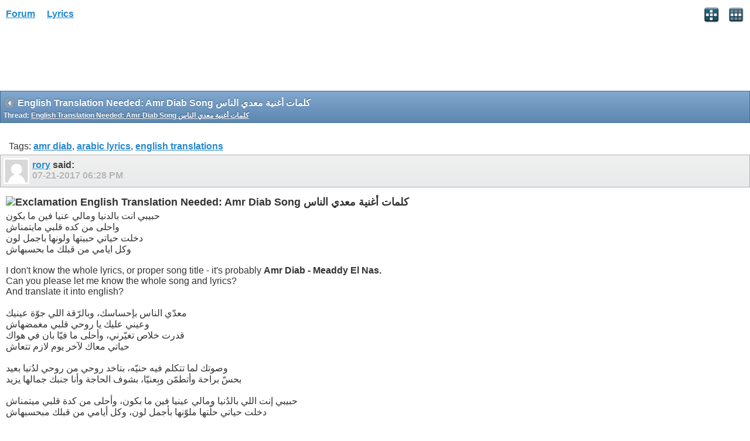

--- FILE ---
content_type: text/html; charset=ISO-8859-1
request_url: https://www.allthelyrics.com/forum/showthread.php?t=166621&s=fd3935b81816cc04694ba20d5085c47f&p=1056985
body_size: 5928
content:
<!DOCTYPE html>
<html xmlns="http://www.w3.org/1999/xhtml" dir="ltr" lang="en" id="vbulletin_html">
<head>
	<meta charset="ISO-8859-1" />
<meta id="e_vb_meta_bburl" name="vb_meta_bburl" content="https://www.allthelyrics.com/forum" />
<base href="https://www.allthelyrics.com/forum/" />
<meta name="generator" content="vBulletin 4.2.5" />
<meta name="viewport" content="width=device-width, minimum-scale=1, maximum-scale=1">



<script async src="https://pagead2.googlesyndication.com/pagead/js/adsbygoogle.js?client=ca-pub-9394998891234553"
     crossorigin="anonymous"></script>
	<title> English Translation Needed: Amr Diab Song &#1603;&#1604;&#1605;&#1575;&#1578; &#1571;&#1594;&#1606;&#1610;&#1577; &#1605;&#1593;&#1583;&#1610; &#1575;&#1604;&#1606;&#1575;&#1587;</title>
	
</head>
<body>






<!-- data-role="page" -->







	<script type="text/javascript" src="http://code.jquery.com/jquery-1.6.4.min.js" defer="defer"></script>

<script type="text/javascript">
<!--
	
	if (typeof jQuery === 'undefined') // Load jQuery Local
	{
		document.write('<script defer="defer" type="text/javascript" src="clientscript/jquery/jquery-1.6.4.min.js"><\/script>');
		var remotejquery = false;
	}
	else	// Load Rest of jquery remotely (where possible)
	{
		var remotejquery = true;
	}
	var SESSIONURL = "s=b0c85499911ec4157d8fde643cf6ba48&";
	var SECURITYTOKEN = "guest";
	var IMGDIR_MISC = "images/misc";
	var IMGDIR_BUTTON = "images/buttons";
	var IMGDIR_MOBILE = "images/mobile";
	var vb_disable_ajax = parseInt("0", 10);
	var SIMPLEVERSION = "425";
	var BBURL = "https://www.allthelyrics.com/forum";
	var LOGGEDIN = 0 > 0 ? true : false;
	var THIS_SCRIPT = "";
	var RELPATH = "showthread.php?t=166621&amp;p=1056985";
	var USER_STYLEID = "33";
	var MOBILE_STYLEID = "33";
	var MOBILE_STYLEID_ADV = "33";
	var USER_DEFAULT_STYLE_TYPE = "";
// -->
</script>
<script defer="defer" type="text/javascript" src="https://www.allthelyrics.com/forum/clientscript/vbulletin-mobile-init.js?v=425"></script>
<script defer="defer" type="text/javascript" src="https://www.allthelyrics.com/forum/clientscript/jquery/jquery.mobile-1.0.vb.js?v=425"></script>
<script defer="defer" type="text/javascript" src="https://www.allthelyrics.com/forum/clientscript/vbulletin-mobile.js?v=425"></script>





<link rel="stylesheet" href="clientscript/jquery/jquery.mobile-1.0.min.css?v=425" />


	<link rel="stylesheet" type="text/css" href="clientscript/vbulletin_css/style00033l/main-rollup.css?d=1684554535" />
        <link rel="stylesheet" type="text/css" href="clientscript/vbulletin_css/style00033l/sidebar.css" /><link rel="stylesheet" type="text/css" href="clientscript/vbulletin_css/style00033l/widgets.css" /><link rel="stylesheet" type="text/css" href="clientscript/vbulletin_css/style00033l/forumhome.css" />



<div data-role="page" data-theme="d" id="page-home">

<div id="header">
	<div id="header-left" style="padding: 10px 0 0 5px">
		<a href="index.php?s=b0c85499911ec4157d8fde643cf6ba48" class="logo-image" rel="external">Forum</a> &nbsp; &nbsp;  
<a href="/index" class="logo-image" rel="external">Lyrics</a>
	</div>
	<div id="header-right">
		
		
			<a href="mobile.php?s=b0c85499911ec4157d8fde643cf6ba48&amp;do=login" class="headericon" rel="external"><img src="images/mobile/login.png" /></a>
		
		<a href="mobile.php?s=b0c85499911ec4157d8fde643cf6ba48&amp;do=gridmenu" class="headericon"><img src="images/mobile/gridmenu.png" /></a>
	</div>

	
</div>
<div style="clear: both;"></div>

<script async src="https://pagead2.googlesyndication.com/pagead/js/adsbygoogle.js?client=ca-pub-9394998891234553"
     crossorigin="anonymous"></script>



<div id="navbar" class="navbar">
	<ul class="breadcrumb" data-role="listview" data-theme="d">
		<li data-theme="a">Navigation</li>
		
	<li class="navbit"><a href="index.php?s=b0c85499911ec4157d8fde643cf6ba48">Forum</a></li>

	<li class="navbit"><a href="forumdisplay.php?f=46&amp;s=b0c85499911ec4157d8fde643cf6ba48">LYRICS TRANSLATIONS</a></li>

	<li class="navbit"><a href="forumdisplay.php?f=44&amp;s=b0c85499911ec4157d8fde643cf6ba48">Arabic lyrics translation</a></li>

	</ul>

	
</div>



<script type="text/javascript">
<!--
var mqlimit;
(function( $, undefined ) {
$('[data-role=page]').live('pageinit', function(event){
	mqlimit = 0;
});
})( jQuery );
//-->
</script>

<!-- forum mobile -->
<ins class="adsbygoogle"
     style="display:inline-block;width:320px;height:100px"
     data-ad-client="ca-pub-9394998891234553"
     data-ad-slot="1851656829"></ins>
<script>
     (adsbygoogle = window.adsbygoogle || []).push({});
</script>


<div id="pagetitle" class="pagetitle ui-bar-b">
	<h1 class="pagetitle">English Translation Needed: Amr Diab Song &#1603;&#1604;&#1605;&#1575;&#1578; &#1571;&#1594;&#1606;&#1610;&#1577; &#1605;&#1593;&#1583;&#1610; &#1575;&#1604;&#1606;&#1575;&#1587;</h1>
	<p class="description">Thread: <span class="threadtitle"><a href="showthread.php?t=166621&s=b0c85499911ec4157d8fde643cf6ba48" title="Reload this Page">English Translation Needed: Amr Diab Song &#1603;&#1604;&#1605;&#1575;&#1578; &#1571;&#1594;&#1606;&#1610;&#1577; &#1605;&#1593;&#1583;&#1610; &#1575;&#1604;&#1606;&#1575;&#1587;</a></span></p>
</div>

<div data-role="content">
	

		<div data-role="controlgroup" data-type="horizontal" class="modbuttongroup">
			
            
			
		</div>

		

		<div>Tags: 
		
			<a href="tags.php?s=b0c85499911ec4157d8fde643cf6ba48&amp;tag=amr+diab">amr diab</a>, 
		
			<a href="tags.php?s=b0c85499911ec4157d8fde643cf6ba48&amp;tag=arabic+lyrics">arabic lyrics</a>, 
		
			<a href="tags.php?s=b0c85499911ec4157d8fde643cf6ba48&amp;tag=english+translations">english translations</a>
		

<img src="images/misc/11x11progress.gif" id="tag_form_progress" class="inlineimg hidden" alt="" /></div>

		<div id="postlist">
			
			<ol id="posts" class="posts">
				<li class="postbit postbitim postcontainer" id="post_1056933">
	<div class="posthead ui-bar-c">
		<a class="postuseravatarlink" href="member.php?u=152060&amp;s=b0c85499911ec4157d8fde643cf6ba48" title="rory is offline">
			<p>
			
				<img src="images/misc/unknown.gif" />
			
			</p>
		</a>
        

		<span class="xsaid"><a href="member.php?u=152060&amp;s=b0c85499911ec4157d8fde643cf6ba48" title="rory is offline">rory</a> said:</span>
        <span class="postdate old">
            
                    <span class="date">07-21-2017&nbsp;<span class="time">06:28 PM</span></span>
            
			
			
			

			
        </span>
	</div>

	<div class="postbody">
		<div class="postrow">
			
			<h2 class="posttitle icon">
				<img src="http://www.allthelyrics.com:8080/forum/images/icons/icon4.png" alt="Exclamation" /> English Translation Needed: Amr Diab Song &#1603;&#1604;&#1605;&#1575;&#1578; &#1571;&#1594;&#1606;&#1610;&#1577; &#1605;&#1593;&#1583;&#1610; &#1575;&#1604;&#1606;&#1575;&#1587;
			</h2>
			
			<div class="content">
				<div id="post_message_1056933">
					<blockquote class="postcontent restore">
						&#1581;&#1576;&#1610;&#1576;&#1610; &#1575;&#1606;&#1578; &#1576;&#1575;&#1604;&#1583;&#1606;&#1610;&#1575; &#1608;&#1605;&#1575;&#1604;&#1610; &#1593;&#1606;&#1610;&#1575; &#1601;&#1610;&#1606; &#1605;&#1575; &#1576;&#1603;&#1608;&#1606;<br />
&#1608;&#1575;&#1581;&#1604;&#1609; &#1605;&#1606; &#1603;&#1583;&#1607; &#1602;&#1604;&#1576;&#1610; &#1605;&#1575;&#1610;&#1578;&#1605;&#1606;&#1575;&#1588;<br />
&#1583;&#1582;&#1604;&#1578; &#1581;&#1610;&#1575;&#1578;&#1610; &#1581;&#1576;&#1610;&#1578;&#1607;&#1575; &#1608;&#1604;&#1608;&#1606;&#1607;&#1575; &#1576;&#1575;&#1580;&#1605;&#1604; &#1604;&#1608;&#1606;<br />
&#1608;&#1603;&#1604; &#1575;&#1610;&#1575;&#1605;&#1610; &#1605;&#1606; &#1602;&#1576;&#1604;&#1603; &#1605;&#1575; &#1576;&#1581;&#1587;&#1576;&#1607;&#1575;&#1588;<br />
<br />
I don't know the whole lyrics, or proper song title - it's probably <b>Amr Diab - Meaddy El Nas.</b><br />
Can you please let me know the whole song and lyrics?<br />
And translate it into english?<br />
<br />
&#1605;&#1593;&#1583;&#1617;&#1610; &#1575;&#1604;&#1606;&#1575;&#1587; &#1576;&#1573;&#1581;&#1587;&#1575;&#1587;&#1603;&#1548; &#1608;&#1576;&#1575;&#1604;&#1585;&#1617;&#1602;&#1577; &#1575;&#1604;&#1604;&#1610; &#1580;&#1608;&#1617;&#1577; &#1593;&#1610;&#1606;&#1610;&#1603;<br />
&#1608;&#1593;&#1610;&#1606;&#1610; &#1593;&#1604;&#1610;&#1603; &#1610;&#1575; &#1585;&#1608;&#1581;&#1610; &#1602;&#1604;&#1576;&#1610; &#1605;&#1594;&#1605;&#1590;&#1607;&#1575;&#1588;<br />
&#1602;&#1583;&#1585;&#1578; &#1582;&#1604;&#1575;&#1589; &#1578;&#1594;&#1610;&#1617;&#1585;&#1606;&#1610;&#1548; &#1608;&#1571;&#1581;&#1604;&#1609; &#1605;&#1575; &#1601;&#1610;&#1617;&#1575; &#1576;&#1575;&#1606; &#1601;&#1610; &#1607;&#1608;&#1575;&#1603;<br />
&#1581;&#1610;&#1575;&#1578;&#1610; &#1605;&#1593;&#1575;&#1603; &#1604;&#1570;&#1582;&#1585; &#1610;&#1608;&#1605; &#1604;&#1575;&#1586;&#1605; &#1578;&#1578;&#1593;&#1575;&#1588;<br />
<br />
&#1608;&#1589;&#1608;&#1578;&#1603; &#1604;&#1605;&#1575; &#1578;&#1578;&#1603;&#1604;&#1605; &#1601;&#1610;&#1607; &#1581;&#1606;&#1610;&#1617;&#1607;&#1548; &#1576;&#1578;&#1575;&#1582;&#1583; &#1585;&#1608;&#1581;&#1610; &#1605;&#1606; &#1585;&#1608;&#1581;&#1610; &#1604;&#1583;&#1615;&#1606;&#1610;&#1575; &#1576;&#1593;&#1610;&#1583;<br />
&#1576;&#1581;&#1587;&#1617; &#1576;&#1585;&#1575;&#1581;&#1577; &#1608;&#1571;&#1578;&#1591;&#1605;&#1617;&#1606; &#1608;&#1576;&#1616;&#1593;&#1606;&#1610;&#1617;&#1575;&#1548; &#1576;&#1588;&#1608;&#1601; &#1575;&#1604;&#1581;&#1575;&#1580;&#1577; &#1608;&#1571;&#1606;&#1575; &#1580;&#1606;&#1576;&#1603; &#1580;&#1605;&#1575;&#1604;&#1607;&#1575; &#1610;&#1586;&#1610;&#1583;<br />
<br />
&#1581;&#1576;&#1610;&#1576;&#1610; &#1573;&#1606;&#1578; &#1575;&#1604;&#1604;&#1610; &#1576;&#1575;&#1604;&#1583;&#1615;&#1606;&#1610;&#1575; &#1608;&#1605;&#1575;&#1604;&#1610; &#1593;&#1610;&#1606;&#1610;&#1575; &#1601;&#1610;&#1606; &#1605;&#1575; &#1576;&#1603;&#1608;&#1606;&#1548; &#1608;&#1571;&#1581;&#1604;&#1609; &#1605;&#1606; &#1603;&#1583;&#1577; &#1602;&#1604;&#1576;&#1610; &#1605;&#1610;&#1578;&#1605;&#1606;&#1575;&#1588;<br />
&#1583;&#1582;&#1604;&#1578; &#1581;&#1610;&#1575;&#1578;&#1610; &#1581;&#1604;&#1617;&#1578;&#1607;&#1575; &#1605;&#1604;&#1608;&#1617;&#1606;&#1607;&#1575; &#1576;&#1571;&#1580;&#1605;&#1604; &#1604;&#1608;&#1606;&#1548; &#1608;&#1603;&#1604; &#1571;&#1610;&#1575;&#1605;&#1610; &#1605;&#1606; &#1602;&#1576;&#1604;&#1603; &#1605;&#1576;&#1581;&#1587;&#1576;&#1607;&#1575;&#1588;<br />
<br />
&#1608;&#1589;&#1608;&#1578;&#1603; &#1604;&#1605;&#1575; &#1578;&#1578;&#1603;&#1604;&#1605; &#1601;&#1610;&#1607; &#1581;&#1606;&#1610;&#1617;&#1607;&#1548; &#1576;&#1578;&#1575;&#1582;&#1583; &#1585;&#1608;&#1581;&#1610; &#1605;&#1606; &#1585;&#1608;&#1581;&#1610; &#1604;&#1583;&#1615;&#1606;&#1610;&#1575; &#1576;&#1593;&#1610;&#1583;<br />
&#1576;&#1581;&#1587;&#1617; &#1576;&#1585;&#1575;&#1581;&#1577; &#1608;&#1571;&#1578;&#1591;&#1605;&#1617;&#1606; &#1608;&#1576;&#1616;&#1593;&#1606;&#1610;&#1617;&#1575;&#1548; &#1576;&#1588;&#1608;&#1601; &#1575;&#1604;&#1581;&#1575;&#1580;&#1577; &#1608;&#1571;&#1606;&#1575; &#1580;&#1606;&#1576;&#1603; &#1580;&#1605;&#1575;&#1604;&#1607;&#1575; &#1610;&#1586;&#1610;&#1583;<br />
<br />
&#1605;&#1593;&#1583;&#1617;&#1610; &#1575;&#1604;&#1606;&#1575;&#1587; &#1576;&#1573;&#1581;&#1587;&#1575;&#1587;&#1603;&#1548; &#1608;&#1576;&#1575;&#1604;&#1585;&#1617;&#1602;&#1577; &#1575;&#1604;&#1604;&#1610; &#1580;&#1608;&#1617;&#1577; &#1593;&#1610;&#1606;&#1610;&#1603;<br />
&#1608;&#1593;&#1610;&#1606;&#1610; &#1593;&#1604;&#1610;&#1603; &#1610;&#1575; &#1585;&#1608;&#1581;&#1610; &#1602;&#1604;&#1576;&#1610; &#1605;&#1594;&#1605;&#1590;&#1607;&#1575;&#1588;<br />
&#1602;&#1583;&#1585;&#1578; &#1582;&#1604;&#1575;&#1589; &#1578;&#1594;&#1610;&#1617;&#1585;&#1606;&#1610;&#1548; &#1608;&#1571;&#1581;&#1604;&#1609; &#1605;&#1575; &#1601;&#1610;&#1617;&#1575; &#1576;&#1575;&#1606; &#1601;&#1610; &#1607;&#1608;&#1575;&#1603;<br />
&#1581;&#1610;&#1575;&#1578;&#1610; &#1605;&#1593;&#1575;&#1603; &#1604;&#1570;&#1582;&#1585; &#1610;&#1608;&#1605; &#1604;&#1575;&#1586;&#1605; &#1578;&#1578;&#1593;&#1575;&#1588;
					</blockquote>
				</div>

				


			</div>

			
			<!-- edit note -->
			<blockquote class="postcontent lastedited">
				
					Last edited by rory; 07-21-2017 at <span class="time">06:45 PM</span>.
				
				
					<span class="reason">Reason:</span> lyrics update
				
			</blockquote>
			<!-- / edit note -->
			

			
		</div>
	</div>

	<div class="postfoot">
		<span class="postcontrols">
			
			
			
				<a id="qrwq_1056933" class="newreply" href="newreply.php?s=b0c85499911ec4157d8fde643cf6ba48&amp;do=newreply&amp;p=1056933" rel="external" >&nbsp;</a>
			
			
		</span>

		<span class="postlinking">
			

			
			
		</span>
	</div>
</li><li class="postbit postbitim postcontainer" id="post_1056985">
	<div class="posthead ui-bar-c">
		<a class="postuseravatarlink" href="member.php?u=139964&amp;s=b0c85499911ec4157d8fde643cf6ba48" title="Ahmed is offline">
			<p>
			
				<img src="customavatars/thumbs/avatar139964_2.gif" alt="Ahmed's Avatar" />
			
			</p>
		</a>
        

		<span class="xsaid"><a href="member.php?u=139964&amp;s=b0c85499911ec4157d8fde643cf6ba48" title="Ahmed is offline">Ahmed</a> said:</span>
        <span class="postdate old">
            
                    <span class="date">07-31-2017&nbsp;<span class="time">12:05 PM</span></span>
            
			
			
			

			
        </span>
	</div>

	<div class="postbody">
		<div class="postrow">
			
			<h2 class="posttitle icon">
				<img src="images/icons/icon1.png" alt="Default" /> Amr Diab - Meaddy El Nas
			</h2>
			
			<div class="content">
				<div id="post_message_1056985">
					<blockquote class="postcontent restore">
						<font size="2"><span style="font-family: franklin gothic medium">&#1605;&#1593;&#1583;&#1617;&#1610; &#1575;&#1604;&#1606;&#1575;&#1587; &#1576;&#1573;&#1581;&#1587;&#1575;&#1587;&#1603;&#1548; &#1608;&#1576;&#1575;&#1604;&#1585;&#1617;&#1602;&#1577; &#1575;&#1604;&#1604;&#1610; &#1580;&#1608;&#1617;&#1577; &#1593;&#1610;&#1606;&#1610;&#1603;<br />
<i><b>   You exceed everyone by your sensation and the tenderness in your eyes</b></i><br />
  &#1608;&#1593;&#1610;&#1606;&#1610; &#1593;&#1604;&#1610;&#1603; &#1610;&#1575; &#1585;&#1608;&#1581;&#1610; &#1602;&#1604;&#1576;&#1610; &#1605;&#1594;&#1605;&#1590;&#1607;&#1575;&#1588;<br />
<i><b>   And my eyes; O’you the soul of my heart, I won’t close them</b></i><br />
  &#1602;&#1583;&#1585;&#1578; &#1582;&#1604;&#1575;&#1589; &#1578;&#1594;&#1610;&#1617;&#1585;&#1606;&#1610;&#1548; &#1608;&#1571;&#1581;&#1604;&#1609; &#1605;&#1575; &#1601;&#1610;&#1617;&#1575; &#1576;&#1575;&#1606; &#1601;&#1610; &#1607;&#1608;&#1575;&#1603;<br />
<i><b>   You finally were able to change me and the best in me appeared in your love</b></i><br />
  &#1581;&#1610;&#1575;&#1578;&#1610; &#1605;&#1593;&#1575;&#1603; &#1604;&#1570;&#1582;&#1585; &#1610;&#1608;&#1605; &#1604;&#1575;&#1586;&#1605; &#1578;&#1578;&#1593;&#1575;&#1588;<br />
<i><b>   My life with till my last day must be lived</b></i><br />
   <br />
  &#1608;&#1589;&#1608;&#1578;&#1603; &#1604;&#1605;&#1575; &#1578;&#1578;&#1603;&#1604;&#1605; &#1601;&#1610;&#1607; &#1581;&#1606;&#1610;&#1617;&#1607;&#1548; &#1576;&#1578;&#1575;&#1582;&#1583; &#1585;&#1608;&#1581;&#1610; &#1605;&#1606; &#1585;&#1608;&#1581;&#1610; &#1604;&#1583;&#1615;&#1606;&#1610;&#1575; &#1576;&#1593;&#1610;&#1583;<br />
<i><b>   And the kindness in your voice when you speak, it takes my soul from myself to a world far away</b></i><br />
  &#1576;&#1581;&#1587;&#1617; &#1576;&#1585;&#1575;&#1581;&#1577; &#1608;&#1571;&#1578;&#1591;&#1605;&#1617;&#1606; &#1608;&#1576;&#1616;&#1593;&#1606;&#1610;&#1617;&#1575;&#1548; &#1576;&#1588;&#1608;&#1601; &#1575;&#1604;&#1581;&#1575;&#1580;&#1577; &#1608;&#1571;&#1606;&#1575; &#1580;&#1606;&#1576;&#1603; &#1580;&#1605;&#1575;&#1604;&#1607;&#1575; &#1610;&#1586;&#1610;&#1583;<br />
<i><b>   I feel comfortable and safe and with my eyes, while I am beside you, I see more beauty in everything around</b></i><br />
   <br />
  &#1581;&#1576;&#1610;&#1576;&#1610; &#1573;&#1606;&#1578; &#1575;&#1604;&#1604;&#1610; &#1576;&#1575;&#1604;&#1583;&#1615;&#1606;&#1610;&#1575; &#1608;&#1605;&#1575;&#1604;&#1610; &#1593;&#1610;&#1606;&#1610;&#1575; &#1601;&#1610;&#1606; &#1605;&#1575; &#1576;&#1603;&#1608;&#1606;&#1548; &#1608;&#1571;&#1581;&#1604;&#1609; &#1605;&#1606; &#1603;&#1583;&#1577; &#1602;&#1604;&#1576;&#1610; &#1605;&#1610;&#1578;&#1605;&#1606;&#1575;&#1588;<br />
<i><b>   My love, you worth the world to me and you are enough to me wherever I go. And more beauty than this my heart won’t desire</b></i><br />
  &#1583;&#1582;&#1604;&#1578; &#1581;&#1610;&#1575;&#1578;&#1610; &#1581;&#1604;&#1617;&#1578;&#1607;&#1575; &#1605;&#1604;&#1608;&#1617;&#1606;&#1607;&#1575; &#1576;&#1571;&#1580;&#1605;&#1604; &#1604;&#1608;&#1606;&#1548; &#1608;&#1603;&#1604; &#1571;&#1610;&#1575;&#1605;&#1610; &#1605;&#1606; &#1602;&#1576;&#1604;&#1603; &#1605;&#1576;&#1581;&#1587;&#1576;&#1607;&#1575;&#1588;<br />
<i><b>   You made my life sweeter and you colored with the most beautiful color. And all my days before you, I don’t count.</b></i><br />
   <br />
  &#1608;&#1589;&#1608;&#1578;&#1603; &#1604;&#1605;&#1575; &#1578;&#1578;&#1603;&#1604;&#1605; &#1601;&#1610;&#1607; &#1581;&#1606;&#1610;&#1617;&#1607;&#1548; &#1576;&#1578;&#1575;&#1582;&#1583; &#1585;&#1608;&#1581;&#1610; &#1605;&#1606; &#1585;&#1608;&#1581;&#1610; &#1604;&#1583;&#1615;&#1606;&#1610;&#1575; &#1576;&#1593;&#1610;&#1583;<br />
<i><b>   And the kindness in your voice when you speak, it takes my soul from myself to a world far away</b></i><br />
  &#1576;&#1581;&#1587;&#1617; &#1576;&#1585;&#1575;&#1581;&#1577; &#1608;&#1571;&#1578;&#1591;&#1605;&#1617;&#1606; &#1608;&#1576;&#1616;&#1593;&#1606;&#1610;&#1617;&#1575;&#1548; &#1576;&#1588;&#1608;&#1601; &#1575;&#1604;&#1581;&#1575;&#1580;&#1577; &#1608;&#1571;&#1606;&#1575; &#1580;&#1606;&#1576;&#1603; &#1580;&#1605;&#1575;&#1604;&#1607;&#1575; &#1610;&#1586;&#1610;&#1583;<br />
<i><b>   I feel comfortable and safe and with my eyes, while I am beside you, I see more beauty in everything around</b></i><br />
   <br />
  &#1605;&#1593;&#1583;&#1617;&#1610; &#1575;&#1604;&#1606;&#1575;&#1587; &#1576;&#1573;&#1581;&#1587;&#1575;&#1587;&#1603;&#1548; &#1608;&#1576;&#1575;&#1604;&#1585;&#1617;&#1602;&#1577; &#1575;&#1604;&#1604;&#1610; &#1580;&#1608;&#1617;&#1577; &#1593;&#1610;&#1606;&#1610;&#1603;<br />
<i><b>   You exceed everyone by your sensation and the tenderness in your eyes</b></i><br />
  &#1608;&#1593;&#1610;&#1606;&#1610; &#1593;&#1604;&#1610;&#1603; &#1610;&#1575; &#1585;&#1608;&#1581;&#1610; &#1602;&#1604;&#1576;&#1610; &#1605;&#1594;&#1605;&#1590;&#1607;&#1575;&#1588;<br />
<i><b>   And my eyes; O’you the soul of my heart, I won’t close them</b></i><br />
  &#1602;&#1583;&#1585;&#1578; &#1582;&#1604;&#1575;&#1589; &#1578;&#1594;&#1610;&#1617;&#1585;&#1606;&#1610;&#1548; &#1608;&#1571;&#1581;&#1604;&#1609; &#1605;&#1575; &#1601;&#1610;&#1617;&#1575; &#1576;&#1575;&#1606; &#1601;&#1610; &#1607;&#1608;&#1575;&#1603;<br />
<i><b>   You finally were able to change me and the best in me appeared in your love</b></i><br />
  &#1581;&#1610;&#1575;&#1578;&#1610; &#1605;&#1593;&#1575;&#1603; &#1604;&#1570;&#1582;&#1585; &#1610;&#1608;&#1605; &#1604;&#1575;&#1586;&#1605; &#1578;&#1578;&#1593;&#1575;&#1588;<br />
<i><b>   My life with till my last day must be lived</b></i><br />
</span></font>
					</blockquote>
				</div>

				


			</div>

			

			
			<blockquote class="signature restore"><div class="signaturecontainer"><i><b><i><b>I don't think I miss things. <sup>I think to miss something is to hope that it will come back</sup>, <sub>but it's not coming back. </sub></b></i></b></i><i><b><i><b><br />
<br />
<br />
</b></i></b></i></div></blockquote>
			
		</div>
	</div>

	<div class="postfoot">
		<span class="postcontrols">
			
			
			
				<a id="qrwq_1056985" class="newreply" href="newreply.php?s=b0c85499911ec4157d8fde643cf6ba48&amp;do=newreply&amp;p=1056985" rel="external" >&nbsp;</a>
			
			
		</span>

		<span class="postlinking">
			

			
			
		</span>
	</div>
</li><li class="postbit postbitim postcontainer" id="post_1057361">
	<div class="posthead ui-bar-c">
		<a class="postuseravatarlink" href="member.php?u=152647&amp;s=b0c85499911ec4157d8fde643cf6ba48" title="aburulz is offline">
			<p>
			
				<img src="images/misc/unknown.gif" />
			
			</p>
		</a>
        

		<span class="xsaid"><a href="member.php?u=152647&amp;s=b0c85499911ec4157d8fde643cf6ba48" title="aburulz is offline">aburulz</a> said:</span>
        <span class="postdate old">
            
                    <span class="date">09-17-2017&nbsp;<span class="time">08:29 AM</span></span>
            
			
			
			

			
        </span>
	</div>

	<div class="postbody">
		<div class="postrow">
			
			<h2 class="posttitle icon">
				<img src="http://www.allthelyrics.com:8080/forum/images/icons/icon14.png" alt="Thumbs up" /> lyrics request
			</h2>
			
			<div class="content">
				<div id="post_message_1057361">
					<blockquote class="postcontent restore">
						<div class="bbcode_container">
	<div class="bbcode_quote">
		<div class="quote_container ui-body-e">
			
				<div class="bbcode_postedby">
					<img src="images/misc/quote_icon.png" alt="Quote" /> Originally Posted by <strong>Ahmed</strong>
					<a href="showthread.php?s=b0c85499911ec4157d8fde643cf6ba48&amp;p=1056985#post1056985" rel="nofollow"><img class="inlineimg" src="images/buttons/viewpost-right.png" alt="View Post" /></a>
				</div>
				<div class="message"><font size="2"><span style="font-family: franklin gothic medium">&#1605;&#1593;&#1583;&#1617;&#1610; &#1575;&#1604;&#1606;&#1575;&#1587; &#1576;&#1573;&#1581;&#1587;&#1575;&#1587;&#1603;&#1548; &#1608;&#1576;&#1575;&#1604;&#1585;&#1617;&#1602;&#1577; &#1575;&#1604;&#1604;&#1610; &#1580;&#1608;&#1617;&#1577; &#1593;&#1610;&#1606;&#1610;&#1603;<br />
<i><b>   You exceed everyone by your sensation and the tenderness in your eyes</b></i><br />
  &#1608;&#1593;&#1610;&#1606;&#1610; &#1593;&#1604;&#1610;&#1603; &#1610;&#1575; &#1585;&#1608;&#1581;&#1610; &#1602;&#1604;&#1576;&#1610; &#1605;&#1594;&#1605;&#1590;&#1607;&#1575;&#1588;<br />
<i><b>   And my eyes; O’you the soul of my heart, I won’t close them</b></i><br />
  &#1602;&#1583;&#1585;&#1578; &#1582;&#1604;&#1575;&#1589; &#1578;&#1594;&#1610;&#1617;&#1585;&#1606;&#1610;&#1548; &#1608;&#1571;&#1581;&#1604;&#1609; &#1605;&#1575; &#1601;&#1610;&#1617;&#1575; &#1576;&#1575;&#1606; &#1601;&#1610; &#1607;&#1608;&#1575;&#1603;<br />
<i><b>   You finally were able to change me and the best in me appeared in your love</b></i><br />
  &#1581;&#1610;&#1575;&#1578;&#1610; &#1605;&#1593;&#1575;&#1603; &#1604;&#1570;&#1582;&#1585; &#1610;&#1608;&#1605; &#1604;&#1575;&#1586;&#1605; &#1578;&#1578;&#1593;&#1575;&#1588;<br />
<i><b>   My life with till my last day must be lived</b></i><br />
   <br />
  &#1608;&#1589;&#1608;&#1578;&#1603; &#1604;&#1605;&#1575; &#1578;&#1578;&#1603;&#1604;&#1605; &#1601;&#1610;&#1607; &#1581;&#1606;&#1610;&#1617;&#1607;&#1548; &#1576;&#1578;&#1575;&#1582;&#1583; &#1585;&#1608;&#1581;&#1610; &#1605;&#1606; &#1585;&#1608;&#1581;&#1610; &#1604;&#1583;&#1615;&#1606;&#1610;&#1575; &#1576;&#1593;&#1610;&#1583;<br />
<i><b>   And the kindness in your voice when you speak, it takes my soul from myself to a world far away</b></i><br />
  &#1576;&#1581;&#1587;&#1617; &#1576;&#1585;&#1575;&#1581;&#1577; &#1608;&#1571;&#1578;&#1591;&#1605;&#1617;&#1606; &#1608;&#1576;&#1616;&#1593;&#1606;&#1610;&#1617;&#1575;&#1548; &#1576;&#1588;&#1608;&#1601; &#1575;&#1604;&#1581;&#1575;&#1580;&#1577; &#1608;&#1571;&#1606;&#1575; &#1580;&#1606;&#1576;&#1603; &#1580;&#1605;&#1575;&#1604;&#1607;&#1575; &#1610;&#1586;&#1610;&#1583;<br />
<i><b>   I feel comfortable and safe and with my eyes, while I am beside you, I see more beauty in everything around</b></i><br />
   <br />
  &#1581;&#1576;&#1610;&#1576;&#1610; &#1573;&#1606;&#1578; &#1575;&#1604;&#1604;&#1610; &#1576;&#1575;&#1604;&#1583;&#1615;&#1606;&#1610;&#1575; &#1608;&#1605;&#1575;&#1604;&#1610; &#1593;&#1610;&#1606;&#1610;&#1575; &#1601;&#1610;&#1606; &#1605;&#1575; &#1576;&#1603;&#1608;&#1606;&#1548; &#1608;&#1571;&#1581;&#1604;&#1609; &#1605;&#1606; &#1603;&#1583;&#1577; &#1602;&#1604;&#1576;&#1610; &#1605;&#1610;&#1578;&#1605;&#1606;&#1575;&#1588;<br />
<i><b>   My love, you worth the world to me and you are enough to me wherever I go. And more beauty than this my heart won’t desire</b></i><br />
  &#1583;&#1582;&#1604;&#1578; &#1581;&#1610;&#1575;&#1578;&#1610; &#1581;&#1604;&#1617;&#1578;&#1607;&#1575; &#1605;&#1604;&#1608;&#1617;&#1606;&#1607;&#1575; &#1576;&#1571;&#1580;&#1605;&#1604; &#1604;&#1608;&#1606;&#1548; &#1608;&#1603;&#1604; &#1571;&#1610;&#1575;&#1605;&#1610; &#1605;&#1606; &#1602;&#1576;&#1604;&#1603; &#1605;&#1576;&#1581;&#1587;&#1576;&#1607;&#1575;&#1588;<br />
<i><b>   You made my life sweeter and you colored with the most beautiful color. And all my days before you, I don’t count.</b></i><br />
   <br />
  &#1608;&#1589;&#1608;&#1578;&#1603; &#1604;&#1605;&#1575; &#1578;&#1578;&#1603;&#1604;&#1605; &#1601;&#1610;&#1607; &#1581;&#1606;&#1610;&#1617;&#1607;&#1548; &#1576;&#1578;&#1575;&#1582;&#1583; &#1585;&#1608;&#1581;&#1610; &#1605;&#1606; &#1585;&#1608;&#1581;&#1610; &#1604;&#1583;&#1615;&#1606;&#1610;&#1575; &#1576;&#1593;&#1610;&#1583;<br />
<i><b>   And the kindness in your voice when you speak, it takes my soul from myself to a world far away</b></i><br />
  &#1576;&#1581;&#1587;&#1617; &#1576;&#1585;&#1575;&#1581;&#1577; &#1608;&#1571;&#1578;&#1591;&#1605;&#1617;&#1606; &#1608;&#1576;&#1616;&#1593;&#1606;&#1610;&#1617;&#1575;&#1548; &#1576;&#1588;&#1608;&#1601; &#1575;&#1604;&#1581;&#1575;&#1580;&#1577; &#1608;&#1571;&#1606;&#1575; &#1580;&#1606;&#1576;&#1603; &#1580;&#1605;&#1575;&#1604;&#1607;&#1575; &#1610;&#1586;&#1610;&#1583;<br />
<i><b>   I feel comfortable and safe and with my eyes, while I am beside you, I see more beauty in everything around</b></i><br />
   <br />
  &#1605;&#1593;&#1583;&#1617;&#1610; &#1575;&#1604;&#1606;&#1575;&#1587; &#1576;&#1573;&#1581;&#1587;&#1575;&#1587;&#1603;&#1548; &#1608;&#1576;&#1575;&#1604;&#1585;&#1617;&#1602;&#1577; &#1575;&#1604;&#1604;&#1610; &#1580;&#1608;&#1617;&#1577; &#1593;&#1610;&#1606;&#1610;&#1603;<br />
<i><b>   You exceed everyone by your sensation and the tenderness in your eyes</b></i><br />
  &#1608;&#1593;&#1610;&#1606;&#1610; &#1593;&#1604;&#1610;&#1603; &#1610;&#1575; &#1585;&#1608;&#1581;&#1610; &#1602;&#1604;&#1576;&#1610; &#1605;&#1594;&#1605;&#1590;&#1607;&#1575;&#1588;<br />
<i><b>   And my eyes; O’you the soul of my heart, I won’t close them</b></i><br />
  &#1602;&#1583;&#1585;&#1578; &#1582;&#1604;&#1575;&#1589; &#1578;&#1594;&#1610;&#1617;&#1585;&#1606;&#1610;&#1548; &#1608;&#1571;&#1581;&#1604;&#1609; &#1605;&#1575; &#1601;&#1610;&#1617;&#1575; &#1576;&#1575;&#1606; &#1601;&#1610; &#1607;&#1608;&#1575;&#1603;<br />
<i><b>   You finally were able to change me and the best in me appeared in your love</b></i><br />
  &#1581;&#1610;&#1575;&#1578;&#1610; &#1605;&#1593;&#1575;&#1603; &#1604;&#1570;&#1582;&#1585; &#1610;&#1608;&#1605; &#1604;&#1575;&#1586;&#1605; &#1578;&#1578;&#1593;&#1575;&#1588;<br />
<i><b>   My life with till my last day must be lived</b></i><br />
</span></font></div>
			
		</div>
	</div>
</div>hey can you pls put up the same for the whole album thanks!
					</blockquote>
				</div>

				


			</div>

			

			
		</div>
	</div>

	<div class="postfoot">
		<span class="postcontrols">
			
			
			
				<a id="qrwq_1057361" class="newreply" href="newreply.php?s=b0c85499911ec4157d8fde643cf6ba48&amp;do=newreply&amp;p=1057361" rel="external" >&nbsp;</a>
			
			
		</span>

		<span class="postlinking">
			

			
			
		</span>
	</div>
</li>
			</ol>
			
		</div>

		<div data-role="controlgroup" data-type="horizontal" class="modbuttongroup">
			
            
			
		</div>

		

	

	

</div>

<div id="footer">

<ul id="footer_links">

	
		<li class="first"><a href="mobile.php?s=b0c85499911ec4157d8fde643cf6ba48&amp;do=login">Log in</a></li>
	


	<li><a href="register.php?s=b0c85499911ec4157d8fde643cf6ba48" rel="external">Register</a></li>


	<li class="last"><a href="#top" class="scrolltop" rel="external">Top</a></li>

</ul>

<div id="footer_copyright" class="shade footer_copyright">
	<!-- Do not remove this copyright notice -->
	Powered by <a href="https://www.vbulletin.com" id="vbulletinlink">vBulletin&reg;</a> Version 4.2.5 <br />Copyright &copy; 2026 vBulletin Solutions Inc. All rights reserved. 
	<!-- Do not remove this copyright notice -->	
</div>
<div id="footer_morecopyright" class="shade footer_morecopyright">
	<!-- Do not remove cronimage or your scheduled tasks will cease to function -->
	
	<!-- Do not remove cronimage or your scheduled tasks will cease to function -->
	
</div>

</div>

<!-- here was adsense -->

<script>
  (function(i,s,o,g,r,a,m){i['GoogleAnalyticsObject']=r;i[r]=i[r]||function(){
  (i[r].q=i[r].q||[]).push(arguments)},i[r].l=1*new Date();a=s.createElement(o),
  m=s.getElementsByTagName(o)[0];a.async=1;a.src=g;m.parentNode.insertBefore(a,m)
  })(window,document,'script','//www.google-analytics.com/analytics.js','ga');        
  ga('create', 'UA-57480429-1', 'auto');
  ga('send', 'pageview');
</script>

</body>
</html>

--- FILE ---
content_type: text/html; charset=utf-8
request_url: https://www.google.com/recaptcha/api2/aframe
body_size: 269
content:
<!DOCTYPE HTML><html><head><meta http-equiv="content-type" content="text/html; charset=UTF-8"></head><body><script nonce="QqqjnDaLMGXdhgQ9TFKZ2Q">/** Anti-fraud and anti-abuse applications only. See google.com/recaptcha */ try{var clients={'sodar':'https://pagead2.googlesyndication.com/pagead/sodar?'};window.addEventListener("message",function(a){try{if(a.source===window.parent){var b=JSON.parse(a.data);var c=clients[b['id']];if(c){var d=document.createElement('img');d.src=c+b['params']+'&rc='+(localStorage.getItem("rc::a")?sessionStorage.getItem("rc::b"):"");window.document.body.appendChild(d);sessionStorage.setItem("rc::e",parseInt(sessionStorage.getItem("rc::e")||0)+1);localStorage.setItem("rc::h",'1769902945100');}}}catch(b){}});window.parent.postMessage("_grecaptcha_ready", "*");}catch(b){}</script></body></html>